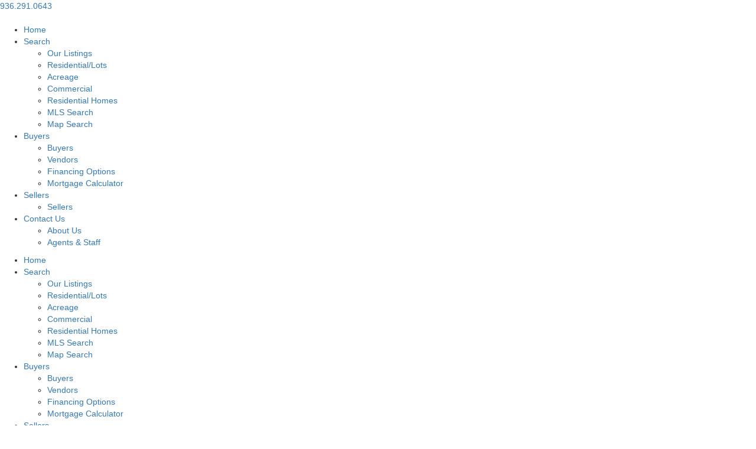

--- FILE ---
content_type: text/html; charset=UTF-8
request_url: https://huntsvilleprime.com/financing-options/
body_size: 11951
content:
<!DOCTYPE html>
<html lang="en-US">
<head>
	<meta charset="UTF-8" />
	<meta id="viewport-tag" name="viewport" content="width=device-width, initial-scale=1"/>
	<meta name="google-site-verification" content="dZCR9CxKG0rKhATf-H4lX6vugj8nmx4GYbfZGqiUKPc" />
	<title>Financing Options - RE/MAX Prime Properties</title>
	<link rel="Shortcut Icon" href="https://huntsvilleprime.com/wp-content/themes/strong_pending.com/images/fav-icon.png" type="image/x-icon">
	<link rel="profile" href="http://gmpg.org/xfn/11" />
	<link rel="stylesheet" href="https://huntsvilleprime.com/wp-content/themes/strong_pending.com/style.css" type="text/css" media="screen" />
	<link rel="pingback" href="https://huntsvilleprime.com/xmlrpc.php" />
			<!--[if lt IE 9]>
	<script src="https://huntsvilleprime.com/wp-content/themes/strong_pending.com/js/html5.js" type="text/javascript"></script>
	<![endif]-->
	<meta name='robots' content='index, follow, max-image-preview:large, max-snippet:-1, max-video-preview:-1' />
	<style>img:is([sizes="auto" i], [sizes^="auto," i]) { contain-intrinsic-size: 3000px 1500px }</style>
	<meta name="msvalidate.01" content="62AC93E6169A6B636B975808066EA7E0" />
<meta name="google-site-verification" content="LhuOvDGsis7WQJOwtY4FkOErz2Bu0XnQh4dc84p9f4s" />
<!-- Speed of this site is optimised by WP Performance Score Booster plugin v1.9.2.2 - https://dipakgajjar.com/wp-performance-score-booster/ -->

	<!-- This site is optimized with the Yoast SEO plugin v24.5 - https://yoast.com/wordpress/plugins/seo/ -->
	<meta name="description" content="Huntsville Real Estate, Grand Ranch Homes, Elkins Lake Investment Property, Jon Strong" />
	<link rel="canonical" href="https://huntsvilleprime.com/financing-options/" />
	<meta property="og:locale" content="en_US" />
	<meta property="og:type" content="article" />
	<meta property="og:title" content="Financing Options - RE/MAX Prime Properties" />
	<meta property="og:description" content="Huntsville Real Estate, Grand Ranch Homes, Elkins Lake Investment Property, Jon Strong" />
	<meta property="og:url" content="https://huntsvilleprime.com/financing-options/" />
	<meta property="og:site_name" content="Huntsville Prime" />
	<meta property="article:modified_time" content="2016-11-07T01:09:53+00:00" />
	<meta name="twitter:card" content="summary_large_image" />
	<meta name="twitter:label1" content="Est. reading time" />
	<meta name="twitter:data1" content="1 minute" />
	<script type="application/ld+json" class="yoast-schema-graph">{"@context":"https://schema.org","@graph":[{"@type":"WebPage","@id":"https://huntsvilleprime.com/financing-options/","url":"https://huntsvilleprime.com/financing-options/","name":"Financing Options - RE/MAX Prime Properties","isPartOf":{"@id":"https://huntsvilleprime.com/#website"},"datePublished":"2016-05-10T21:36:48+00:00","dateModified":"2016-11-07T01:09:53+00:00","description":"Huntsville Real Estate, Grand Ranch Homes, Elkins Lake Investment Property, Jon Strong","breadcrumb":{"@id":"https://huntsvilleprime.com/financing-options/#breadcrumb"},"inLanguage":"en-US","potentialAction":[{"@type":"ReadAction","target":["https://huntsvilleprime.com/financing-options/"]}]},{"@type":"BreadcrumbList","@id":"https://huntsvilleprime.com/financing-options/#breadcrumb","itemListElement":[{"@type":"ListItem","position":1,"name":"Home","item":"https://huntsvilleprime.com/"},{"@type":"ListItem","position":2,"name":"Financing Options"}]},{"@type":"WebSite","@id":"https://huntsvilleprime.com/#website","url":"https://huntsvilleprime.com/","name":"Huntsville Prime","description":"","potentialAction":[{"@type":"SearchAction","target":{"@type":"EntryPoint","urlTemplate":"https://huntsvilleprime.com/?s={search_term_string}"},"query-input":{"@type":"PropertyValueSpecification","valueRequired":true,"valueName":"search_term_string"}}],"inLanguage":"en-US"}]}</script>
	<!-- / Yoast SEO plugin. -->


<link rel='dns-prefetch' href='//www.idxhome.com' />
<link rel='dns-prefetch' href='//huntsvilleprime.com' />
<link rel='dns-prefetch' href='//cdn.vs12.com' />
<link rel='dns-prefetch' href='//www.googletagmanager.com' />
<link rel='dns-prefetch' href='//cdn.thedesignpeople.net' />
<link rel='dns-prefetch' href='//fonts.googleapis.com' />
<style>.ai-contact-wrap input.wpcf7-submit,
			    .ai-default-cf7wrap input.wpcf7-submit,
			    .error-forms input.wpcf7-submit {
			      background: #444444 !important;
			      color: #ffffff !important;
			    }
			    
			    .ai-contact-wrap input.wpcf7-submit:hover,
			    .ai-default-cf7wrap input.wpcf7-submit:hover,
			    .error-forms input.wpcf7-submit:hover {
			      background: #444444 !important;
			      color: #ffffff !important;
			    }
					.ai-default-cf7wrap input[type="text"]:focus, 
					.ai-default-cf7wrap input[type="tel"]:focus, 
					.ai-default-cf7wrap input[type="email"]:focus,
					.ai-default-cf7wrap select:focus,
					.ai-default-cf7wrap textarea:focus,
					.error-page-content-wrapper .error-forms input[type=text]:focus, 
					.error-page-content-wrapper .error-forms input[type=email]:focus, 
					.error-page-content-wrapper .error-forms input[type=phone]:focus,
					.error-page-content-wrapper .error-forms textarea:focus{
						border-color: #66afe9;
						outline: 0;
						-webkit-box-shadow: inset 0 1px 1px #66afe9, 0 0 8px #66afe9;
						box-shadow: inset 0 0 1px #66afe9, 0 0 8px #66afe9;
					}</style><link rel='stylesheet' id='ihf-bundle-css-css' href='https://www.idxhome.com/service/resources/dist/wordpress/bundle.css?1768991944992' type='text/css' media='' />
<link rel='stylesheet' id='wp-block-library-css' href='https://huntsvilleprime.com/wp-includes/css/dist/block-library/style.min.css' type='text/css' media='all' />
<style id='classic-theme-styles-inline-css' type='text/css'>
/*! This file is auto-generated */
.wp-block-button__link{color:#fff;background-color:#32373c;border-radius:9999px;box-shadow:none;text-decoration:none;padding:calc(.667em + 2px) calc(1.333em + 2px);font-size:1.125em}.wp-block-file__button{background:#32373c;color:#fff;text-decoration:none}
</style>
<style id='global-styles-inline-css' type='text/css'>
:root{--wp--preset--aspect-ratio--square: 1;--wp--preset--aspect-ratio--4-3: 4/3;--wp--preset--aspect-ratio--3-4: 3/4;--wp--preset--aspect-ratio--3-2: 3/2;--wp--preset--aspect-ratio--2-3: 2/3;--wp--preset--aspect-ratio--16-9: 16/9;--wp--preset--aspect-ratio--9-16: 9/16;--wp--preset--color--black: #000000;--wp--preset--color--cyan-bluish-gray: #abb8c3;--wp--preset--color--white: #ffffff;--wp--preset--color--pale-pink: #f78da7;--wp--preset--color--vivid-red: #cf2e2e;--wp--preset--color--luminous-vivid-orange: #ff6900;--wp--preset--color--luminous-vivid-amber: #fcb900;--wp--preset--color--light-green-cyan: #7bdcb5;--wp--preset--color--vivid-green-cyan: #00d084;--wp--preset--color--pale-cyan-blue: #8ed1fc;--wp--preset--color--vivid-cyan-blue: #0693e3;--wp--preset--color--vivid-purple: #9b51e0;--wp--preset--gradient--vivid-cyan-blue-to-vivid-purple: linear-gradient(135deg,rgba(6,147,227,1) 0%,rgb(155,81,224) 100%);--wp--preset--gradient--light-green-cyan-to-vivid-green-cyan: linear-gradient(135deg,rgb(122,220,180) 0%,rgb(0,208,130) 100%);--wp--preset--gradient--luminous-vivid-amber-to-luminous-vivid-orange: linear-gradient(135deg,rgba(252,185,0,1) 0%,rgba(255,105,0,1) 100%);--wp--preset--gradient--luminous-vivid-orange-to-vivid-red: linear-gradient(135deg,rgba(255,105,0,1) 0%,rgb(207,46,46) 100%);--wp--preset--gradient--very-light-gray-to-cyan-bluish-gray: linear-gradient(135deg,rgb(238,238,238) 0%,rgb(169,184,195) 100%);--wp--preset--gradient--cool-to-warm-spectrum: linear-gradient(135deg,rgb(74,234,220) 0%,rgb(151,120,209) 20%,rgb(207,42,186) 40%,rgb(238,44,130) 60%,rgb(251,105,98) 80%,rgb(254,248,76) 100%);--wp--preset--gradient--blush-light-purple: linear-gradient(135deg,rgb(255,206,236) 0%,rgb(152,150,240) 100%);--wp--preset--gradient--blush-bordeaux: linear-gradient(135deg,rgb(254,205,165) 0%,rgb(254,45,45) 50%,rgb(107,0,62) 100%);--wp--preset--gradient--luminous-dusk: linear-gradient(135deg,rgb(255,203,112) 0%,rgb(199,81,192) 50%,rgb(65,88,208) 100%);--wp--preset--gradient--pale-ocean: linear-gradient(135deg,rgb(255,245,203) 0%,rgb(182,227,212) 50%,rgb(51,167,181) 100%);--wp--preset--gradient--electric-grass: linear-gradient(135deg,rgb(202,248,128) 0%,rgb(113,206,126) 100%);--wp--preset--gradient--midnight: linear-gradient(135deg,rgb(2,3,129) 0%,rgb(40,116,252) 100%);--wp--preset--font-size--small: 13px;--wp--preset--font-size--medium: 20px;--wp--preset--font-size--large: 36px;--wp--preset--font-size--x-large: 42px;--wp--preset--spacing--20: 0.44rem;--wp--preset--spacing--30: 0.67rem;--wp--preset--spacing--40: 1rem;--wp--preset--spacing--50: 1.5rem;--wp--preset--spacing--60: 2.25rem;--wp--preset--spacing--70: 3.38rem;--wp--preset--spacing--80: 5.06rem;--wp--preset--shadow--natural: 6px 6px 9px rgba(0, 0, 0, 0.2);--wp--preset--shadow--deep: 12px 12px 50px rgba(0, 0, 0, 0.4);--wp--preset--shadow--sharp: 6px 6px 0px rgba(0, 0, 0, 0.2);--wp--preset--shadow--outlined: 6px 6px 0px -3px rgba(255, 255, 255, 1), 6px 6px rgba(0, 0, 0, 1);--wp--preset--shadow--crisp: 6px 6px 0px rgba(0, 0, 0, 1);}:where(.is-layout-flex){gap: 0.5em;}:where(.is-layout-grid){gap: 0.5em;}body .is-layout-flex{display: flex;}.is-layout-flex{flex-wrap: wrap;align-items: center;}.is-layout-flex > :is(*, div){margin: 0;}body .is-layout-grid{display: grid;}.is-layout-grid > :is(*, div){margin: 0;}:where(.wp-block-columns.is-layout-flex){gap: 2em;}:where(.wp-block-columns.is-layout-grid){gap: 2em;}:where(.wp-block-post-template.is-layout-flex){gap: 1.25em;}:where(.wp-block-post-template.is-layout-grid){gap: 1.25em;}.has-black-color{color: var(--wp--preset--color--black) !important;}.has-cyan-bluish-gray-color{color: var(--wp--preset--color--cyan-bluish-gray) !important;}.has-white-color{color: var(--wp--preset--color--white) !important;}.has-pale-pink-color{color: var(--wp--preset--color--pale-pink) !important;}.has-vivid-red-color{color: var(--wp--preset--color--vivid-red) !important;}.has-luminous-vivid-orange-color{color: var(--wp--preset--color--luminous-vivid-orange) !important;}.has-luminous-vivid-amber-color{color: var(--wp--preset--color--luminous-vivid-amber) !important;}.has-light-green-cyan-color{color: var(--wp--preset--color--light-green-cyan) !important;}.has-vivid-green-cyan-color{color: var(--wp--preset--color--vivid-green-cyan) !important;}.has-pale-cyan-blue-color{color: var(--wp--preset--color--pale-cyan-blue) !important;}.has-vivid-cyan-blue-color{color: var(--wp--preset--color--vivid-cyan-blue) !important;}.has-vivid-purple-color{color: var(--wp--preset--color--vivid-purple) !important;}.has-black-background-color{background-color: var(--wp--preset--color--black) !important;}.has-cyan-bluish-gray-background-color{background-color: var(--wp--preset--color--cyan-bluish-gray) !important;}.has-white-background-color{background-color: var(--wp--preset--color--white) !important;}.has-pale-pink-background-color{background-color: var(--wp--preset--color--pale-pink) !important;}.has-vivid-red-background-color{background-color: var(--wp--preset--color--vivid-red) !important;}.has-luminous-vivid-orange-background-color{background-color: var(--wp--preset--color--luminous-vivid-orange) !important;}.has-luminous-vivid-amber-background-color{background-color: var(--wp--preset--color--luminous-vivid-amber) !important;}.has-light-green-cyan-background-color{background-color: var(--wp--preset--color--light-green-cyan) !important;}.has-vivid-green-cyan-background-color{background-color: var(--wp--preset--color--vivid-green-cyan) !important;}.has-pale-cyan-blue-background-color{background-color: var(--wp--preset--color--pale-cyan-blue) !important;}.has-vivid-cyan-blue-background-color{background-color: var(--wp--preset--color--vivid-cyan-blue) !important;}.has-vivid-purple-background-color{background-color: var(--wp--preset--color--vivid-purple) !important;}.has-black-border-color{border-color: var(--wp--preset--color--black) !important;}.has-cyan-bluish-gray-border-color{border-color: var(--wp--preset--color--cyan-bluish-gray) !important;}.has-white-border-color{border-color: var(--wp--preset--color--white) !important;}.has-pale-pink-border-color{border-color: var(--wp--preset--color--pale-pink) !important;}.has-vivid-red-border-color{border-color: var(--wp--preset--color--vivid-red) !important;}.has-luminous-vivid-orange-border-color{border-color: var(--wp--preset--color--luminous-vivid-orange) !important;}.has-luminous-vivid-amber-border-color{border-color: var(--wp--preset--color--luminous-vivid-amber) !important;}.has-light-green-cyan-border-color{border-color: var(--wp--preset--color--light-green-cyan) !important;}.has-vivid-green-cyan-border-color{border-color: var(--wp--preset--color--vivid-green-cyan) !important;}.has-pale-cyan-blue-border-color{border-color: var(--wp--preset--color--pale-cyan-blue) !important;}.has-vivid-cyan-blue-border-color{border-color: var(--wp--preset--color--vivid-cyan-blue) !important;}.has-vivid-purple-border-color{border-color: var(--wp--preset--color--vivid-purple) !important;}.has-vivid-cyan-blue-to-vivid-purple-gradient-background{background: var(--wp--preset--gradient--vivid-cyan-blue-to-vivid-purple) !important;}.has-light-green-cyan-to-vivid-green-cyan-gradient-background{background: var(--wp--preset--gradient--light-green-cyan-to-vivid-green-cyan) !important;}.has-luminous-vivid-amber-to-luminous-vivid-orange-gradient-background{background: var(--wp--preset--gradient--luminous-vivid-amber-to-luminous-vivid-orange) !important;}.has-luminous-vivid-orange-to-vivid-red-gradient-background{background: var(--wp--preset--gradient--luminous-vivid-orange-to-vivid-red) !important;}.has-very-light-gray-to-cyan-bluish-gray-gradient-background{background: var(--wp--preset--gradient--very-light-gray-to-cyan-bluish-gray) !important;}.has-cool-to-warm-spectrum-gradient-background{background: var(--wp--preset--gradient--cool-to-warm-spectrum) !important;}.has-blush-light-purple-gradient-background{background: var(--wp--preset--gradient--blush-light-purple) !important;}.has-blush-bordeaux-gradient-background{background: var(--wp--preset--gradient--blush-bordeaux) !important;}.has-luminous-dusk-gradient-background{background: var(--wp--preset--gradient--luminous-dusk) !important;}.has-pale-ocean-gradient-background{background: var(--wp--preset--gradient--pale-ocean) !important;}.has-electric-grass-gradient-background{background: var(--wp--preset--gradient--electric-grass) !important;}.has-midnight-gradient-background{background: var(--wp--preset--gradient--midnight) !important;}.has-small-font-size{font-size: var(--wp--preset--font-size--small) !important;}.has-medium-font-size{font-size: var(--wp--preset--font-size--medium) !important;}.has-large-font-size{font-size: var(--wp--preset--font-size--large) !important;}.has-x-large-font-size{font-size: var(--wp--preset--font-size--x-large) !important;}
:where(.wp-block-post-template.is-layout-flex){gap: 1.25em;}:where(.wp-block-post-template.is-layout-grid){gap: 1.25em;}
:where(.wp-block-columns.is-layout-flex){gap: 2em;}:where(.wp-block-columns.is-layout-grid){gap: 2em;}
:root :where(.wp-block-pullquote){font-size: 1.5em;line-height: 1.6;}
</style>
<link rel='stylesheet' id='agentimage-font-css' href='http://cdn.thedesignpeople.net/agentimage-font/fonts/agentimage.font.icons.css' type='text/css' media='all' />
<link rel='stylesheet' id='aios-agents-module-style-css' href='https://huntsvilleprime.com/wp-content/plugins/aios-agents-module-tdp/includes/view/css/agent-style.css' type='text/css' media='all' />
<link rel='stylesheet' id='ftb-style-css-css' href='https://huntsvilleprime.com/wp-content/plugins/aios-find-the-best/css/ftb-style.css' type='text/css' media='all' />
<link rel='stylesheet' id='aios-starter-theme-bootstrap-css' href='https://cdn.vs12.com/bootstrap/bootstrap.min.css' type='text/css' media='all' />
<link rel='stylesheet' id='aios-starter-theme-popup-style-css' href='https://cdn.vs12.com/libraries/css/aios-popup.min.css' type='text/css' media='all' />
<link rel='stylesheet' id='aios-initial-setup-frontend-style-css' href='https://cdn.vs12.com/libraries/css/frontend.min.css' type='text/css' media='all' />
<link rel='stylesheet' id='aios-initial-setup-ihf-location-field-bleeding-css' href='https://huntsvilleprime.com/wp-content/plugins/aios-initial-setup/app/modules/ihf-fix-location-field-bleeding/css/aios-initial-setup-ihf-fix-location-field-bleeding.css' type='text/css' media='all' />
<link rel='stylesheet' id='roadmaps_style_old-css' href='https://huntsvilleprime.com/wp-content/plugins/aios-roadmaps/resources/css/frontend.min.css' type='text/css' media='all' />
<link rel='stylesheet' id='contact-form-7-css' href='https://huntsvilleprime.com/wp-content/plugins/contact-form-7/includes/css/styles.css' type='text/css' media='all' />
<link rel='stylesheet' id='aios_mobile_pack_style_default-css' href='https://huntsvilleprime.com/wp-content/plugins/aios-mobile-pack/themes/default/style.css' type='text/css' media='all' />
<link rel='stylesheet' id='aios_mobile_pack_style_strong_pending.com-css' href='https://huntsvilleprime.com/wp-content/themes/strong_pending.com/aios-mobile-pack/strong_pending.com/style.css' type='text/css' media='all' />
<link crossorigin="anonymous" rel='stylesheet' id='oxygen-css' href='http://fonts.googleapis.com/css?family=Oxygen:400,300,700' type='text/css' media='all' />
<link rel='stylesheet' id='slick-style-css' href='https://huntsvilleprime.com/wp-content/themes/strong_pending.com/js/slick.css' type='text/css' media='all' />
<link rel='stylesheet' id='selectcss-css' href='https://huntsvilleprime.com/wp-content/themes/strong_pending.com/css/custom-select.css' type='text/css' media='all' />
<link crossorigin="anonymous" rel='stylesheet' id='Quattrocento-css' href='http://fonts.googleapis.com/css?family=Quattrocento%3A400%2C700' type='text/css' media='all' />
<link crossorigin="anonymous" rel='stylesheet' id='Brawler-css' href='http://fonts.googleapis.com/css?family=Brawler' type='text/css' media='all' />
<link crossorigin="anonymous" rel='stylesheet' id='Roboto-css' href='http://fonts.googleapis.com/css?family=Roboto%3A400%2C500%2C700%2C300%2C900' type='text/css' media='all' />
<link crossorigin="anonymous" rel='stylesheet' id='Arimo-css' href='https://fonts.googleapis.com/css?family=Arimo%3A400%2C400italic%2C700%2C700italic' type='text/css' media='all' />
<link rel='stylesheet' id='lidd_mc-css' href='https://huntsvilleprime.com/wp-content/plugins/responsive-mortgage-calculator/css/style.css' type='text/css' media='screen' />
<link rel='stylesheet' id='custom-mobilenav-css' href='https://huntsvilleprime.com/wp-content/themes/agentpro/css/custom/custom-mobile-nav.css' type='text/css' media='all' />
<link rel='stylesheet' id='aios-mobile-pack-fp-css-css' href='https://huntsvilleprime.com/wp-content/plugins/aios-mobile-pack/widgets/aios-mobile-pack-featured-properties-placeholder/css/style.css' type='text/css' media='all' />
<link rel='stylesheet' id='qs-jquery-ui-css-css' href='https://huntsvilleprime.com/wp-content/plugins/aios-mobile-pack/widgets/aios-mobile-pack-quick-search-placeholder/css/jquery-ui.css' type='text/css' media='all' />
<link rel='stylesheet' id='aios-mobile-pack-qs-css-css' href='https://huntsvilleprime.com/wp-content/plugins/aios-mobile-pack/widgets/aios-mobile-pack-quick-search-placeholder/css/aios-mobile-pack-qs.css' type='text/css' media='all' />
<link rel='stylesheet' id='cyclone-template-style-dark-0-css' href='https://huntsvilleprime.com/wp-content/plugins/cyclone-slider-2/templates/dark/style.css' type='text/css' media='all' />
<link rel='stylesheet' id='cyclone-template-style-default-0-css' href='https://huntsvilleprime.com/wp-content/plugins/cyclone-slider-2/templates/default/style.css' type='text/css' media='all' />
<link rel='stylesheet' id='cyclone-template-style-standard-0-css' href='https://huntsvilleprime.com/wp-content/plugins/cyclone-slider-2/templates/standard/style.css' type='text/css' media='all' />
<link rel='stylesheet' id='cyclone-template-style-thumbnails-0-css' href='https://huntsvilleprime.com/wp-content/plugins/cyclone-slider-2/templates/thumbnails/style.css' type='text/css' media='all' />
<link crossorigin="anonymous" rel='stylesheet' id='aios-mobile-header-lato-css' href='https://fonts.googleapis.com/css?family=Lato%3A400%2C700' type='text/css' media='all' />
<link rel='stylesheet' id='aios-mobile-header-main-css' href='https://huntsvilleprime.com/wp-content/plugins/aios-all-widgets/modules/aios-mobile-header/views/lib/css/style.css' type='text/css' media='all' />
<link rel='stylesheet' id='aios-mobile-header-main-print-css' href='https://huntsvilleprime.com/wp-content/plugins/aios-all-widgets/modules/aios-mobile-header/views/lib/css/style-print.css' type='text/css' media='print' />
<link rel='stylesheet' id='aios-mobile-header-theme-header1a-css' href='https://huntsvilleprime.com/wp-content/plugins/aios-all-widgets/modules/aios-mobile-header/views/frontend/header1a/css/style.css' type='text/css' media='all' />
<script type="text/javascript" src="https://huntsvilleprime.com/wp-includes/js/jquery/jquery.min.js" id="jquery-core-js"></script>
<script type="text/javascript" src="https://huntsvilleprime.com/wp-includes/js/jquery/jquery-migrate.min.js" id="jquery-migrate-js"></script>
<script type="text/javascript" src="https://www.idxhome.com/service/resources/dist/wordpress/bundle.js?1768991944992" id="ihf-bundle-js-js"></script>
<script type="text/javascript" src="https://huntsvilleprime.com/wp-content/plugins/aios-find-the-best/js/jquery-ui.js" id="ftb-jquery-ui-js-js"></script>
<script type="text/javascript" src="https://huntsvilleprime.com/wp-content/plugins/aios-find-the-best/js/ftb-scripts.js" id="ftb-script-js-js"></script>
<script type="text/javascript" src="https://cdn.vs12.com/libraries/js/bowser-scripts.js" id="aios-starter-theme-bowser-js"></script>
<script type="text/javascript" src="https://cdn.vs12.com/libraries/js/browser-selector.min.js" id="aios-starter-theme-crossbrowserselector-js"></script>
<script type="text/javascript" src="https://cdn.vs12.com/libraries/js/placeholders.min.js" id="aios-starter-theme-placeholder-js"></script>
<script type="text/javascript" async src="https://cdn.vs12.com/libraries/js/lazysizes.min.js" id="aios-lazysizes-js"></script>
<script type="text/javascript" src="https://cdn.vs12.com/bootstrap/bootstrap.min.js" id="aios-starter-theme-bootstrap-js-js"></script>
<script type="text/javascript" src="https://cdn.vs12.com/libraries/js/jquery.nav-tab-double-tap.min.js" id="aios-nav-double-tap-js"></script>
<script type="text/javascript" src="https://cdn.vs12.com/libraries/js/3.6.0/aios-popup.min.js" id="aios-starter-theme-popup-js"></script>
<script type="text/javascript" src="https://cdn.vs12.com/libraries/js/aios-default-libraries.min.js" id="aios-default-functions-js"></script>
<script type="text/javascript" src="https://cdn.vs12.com/libraries/js/aios-initial-setup-frontend.min.js" id="aios-initial-setup-frontend-scripts-js"></script>
<script type="text/javascript" src="https://huntsvilleprime.com/wp-content/plugins/aios-initial-setup/app/modules/contact-form-7-fix-date-field/js/contact-form7-normalize-date-field.js" id="aios-initial-setup-cf7-fix-date-field-js"></script>
<script type="text/javascript" src="https://huntsvilleprime.com/wp-content/plugins/aios-initial-setup/app/modules/contact-form-7-floating-tooltip-fix/js/contact-form7-floating-tooltip-fix.js" id="aios-initial-setup-cf7-floating-tooltip-fix-js"></script>
<script type="text/javascript" src="https://www.googletagmanager.com/gtag/js?id=UA-86926145-5" id="wk-analytics-script-js"></script>
<script type="text/javascript" id="wk-analytics-script-js-after">
/* <![CDATA[ */
function shouldTrack(){
var trackLoggedIn = false;
var loggedIn = false;
if(!loggedIn){
return true;
} else if( trackLoggedIn ) {
return true;
}
return false;
}
function hasWKGoogleAnalyticsCookie() {
return (new RegExp('wp_wk_ga_untrack_' + document.location.hostname)).test(document.cookie);
}
if (!hasWKGoogleAnalyticsCookie() && shouldTrack()) {
//Google Analytics
window.dataLayer = window.dataLayer || [];
function gtag(){dataLayer.push(arguments);}
gtag('js', new Date());
gtag('config', 'UA-86926145-5');
}
/* ]]> */
</script>
<script type="text/javascript" src="https://huntsvilleprime.com/wp-content/plugins/aios-mobile-pack/assets/js/jquery.cycle2.swipe.min.js" id="aios_mobile_pack_cycle-swipe-js"></script>
<script type="text/javascript" src="https://huntsvilleprime.com/wp-content/plugins/aios-mobile-pack/assets/js/aios-mobile-pack-cycle.js" id="aios_mobile_pack_cycle-js"></script>
<script type="text/javascript" src="https://huntsvilleprime.com/wp-content/plugins/aios-mobile-pack/widgets/aios-mobile-pack-header/views/js/aios-mobile-pack-header-navigation.js" id="aios_mobile_pack_header_widget_navigation-js"></script>
<script type="text/javascript" src="https://huntsvilleprime.com/wp-content/plugins/aios-mobile-pack/widgets/aios-mobile-pack-header/views/js/aios-mobile-pack-header.js" id="aios_mobile_pack_fixed_header-js"></script>
<script type="text/javascript" src="https://huntsvilleprime.com/wp-content/plugins/aios-mobile-pack/widgets/aios-mobile-pack-social-media/js/aios-mobile-pack-social.js" id="aios_mobile_pack_social_media_slick-js"></script>
<script type="text/javascript" src="https://huntsvilleprime.com/wp-content/themes/strong_pending.com/js/slick.min.js" id="slick-script-js"></script>
<script type="text/javascript" src="https://huntsvilleprime.com/wp-content/themes/strong_pending.com/js/jquery.custom-select.min.js" id="custom-select-js"></script>
<script type="text/javascript" src="https://huntsvilleprime.com/wp-content/themes/strong_pending.com/js/apscript1.js" id="apscript-js"></script>
<script type="text/javascript" src="https://huntsvilleprime.com/wp-content/themes/strong_pending.com/js/scripts.js" id="aios-starter-theme-child-script-js"></script>
<script type="text/javascript" src="https://huntsvilleprime.com/wp-content/themes/strong_pending.com/js/jquery.center-menu.js" id="aios-center-menu-js"></script>
<script type="text/javascript" src="http://cdn.thedesignpeople.net/agentimage-libraries/jquery.nav-tab-double-tap.js" id="jquery-nav-tab-double-tap-js"></script>
<script type="text/javascript" src="https://huntsvilleprime.com/wp-content/themes/agentpro/js/custom/custom-mobile-nav.js" id="custom-mobilenav-js"></script>
<script type="text/javascript" src="https://huntsvilleprime.com/wp-content/themes/agentpro/js/vendor/css_browser_selector.js" id="crossbrowserselector-js"></script>
<script type="text/javascript" src="https://huntsvilleprime.com/wp-content/plugins/aios-mobile-pack/widgets/aios-mobile-pack-quick-search-placeholder/js/aios-mobile-pack-qs-validator.js" id="aios-mobile-pack-qs-validator-js"></script>
<script type="application/ld+json">{
    "@context": "https:\/\/schema.org",
    "@graph": [
        [
            [
                {
                    "@type": "SiteNavigationElement",
                    "name": "Home",
                    "url": "https:\/\/huntsvilleprime.com"
                },
                {
                    "@type": "SiteNavigationElement",
                    "name": "Search",
                    "url": "#"
                },
                {
                    "@type": "SiteNavigationElement",
                    "name": "Our Listings",
                    "url": "https:\/\/huntsvilleprime.com\/featured-properties\/"
                },
                {
                    "@type": "SiteNavigationElement",
                    "name": "Residential\/Lots",
                    "url": "https:\/\/huntsvilleprime.com\/lots\/"
                },
                {
                    "@type": "SiteNavigationElement",
                    "name": "Acreage",
                    "url": "https:\/\/huntsvilleprime.com\/country-homesacreage\/"
                },
                {
                    "@type": "SiteNavigationElement",
                    "name": "Commercial",
                    "url": "https:\/\/huntsvilleprime.com\/supplemental-listing\/"
                },
                {
                    "@type": "SiteNavigationElement",
                    "name": "Residential Homes",
                    "url": "https:\/\/huntsvilleprime.com\/residential-homes\/"
                },
                {
                    "@type": "SiteNavigationElement",
                    "name": "MLS Search",
                    "url": "https:\/\/huntsvilleprime.com\/advance-search\/"
                },
                {
                    "@type": "SiteNavigationElement",
                    "name": "Map Search",
                    "url": "https:\/\/huntsvilleprime.com\/homes-for-sale-map-search\/"
                },
                {
                    "@type": "SiteNavigationElement",
                    "name": "Buyers",
                    "url": "#"
                },
                {
                    "@type": "SiteNavigationElement",
                    "name": "Buyers",
                    "url": "https:\/\/huntsvilleprime.com\/deciding-to-buy\/"
                },
                {
                    "@type": "SiteNavigationElement",
                    "name": "Vendors",
                    "url": "https:\/\/huntsvilleprime.com\/vendors\/"
                },
                {
                    "@type": "SiteNavigationElement",
                    "name": "Financing Options",
                    "url": "https:\/\/huntsvilleprime.com\/financing-options\/"
                },
                {
                    "@type": "SiteNavigationElement",
                    "name": "Mortgage Calculator",
                    "url": "https:\/\/huntsvilleprime.com\/mortgage-calculator\/"
                },
                {
                    "@type": "SiteNavigationElement",
                    "name": "Sellers",
                    "url": "#"
                },
                {
                    "@type": "SiteNavigationElement",
                    "name": "Sellers",
                    "url": "https:\/\/huntsvilleprime.com\/decide-to-sell\/prepare-to-sell\/"
                },
                {
                    "@type": "SiteNavigationElement",
                    "name": "Contact Us",
                    "url": "https:\/\/huntsvilleprime.com\/contact-us\/"
                },
                {
                    "@type": "SiteNavigationElement",
                    "name": "About Us",
                    "url": "https:\/\/huntsvilleprime.com\/about-us\/"
                },
                {
                    "@type": "SiteNavigationElement",
                    "name": "Agents &#038; Staff",
                    "url": "https:\/\/huntsvilleprime.com\/agents-staff\/"
                }
            ]
        ]
    ]
}</script>
<style type="text/css">
/** Remove black line on safari */
.ui-datepicker.ui-widget-content{
    background-image: none !important;
}

/** Remove extra space below detail pages */
body > img[src*='//idsync.rlcdn.com'], 
body > img[src*='//di.rlcdn.com'], 
body > iframe:not(#honely-future-value-plugin-wrapper) {
    display: none;
}

/** Fixes for http://prntscr.com/jclmxj */
button[data-target="#ihf-advanced-search-regions"] {
    white-space: normal !important;
}

/** Fix sort menu overlapping with mobile header (https://prnt.sc/g0ow8u) */
.ip-container #main-wrapper {
    position:relative;
    z-index:1;
}
</style>
<style type="text/css">

</style><!-- There is no amphtml version available for this URL. -->
<!-- Global site tag (gtag.js) - Google Analytics -->
  <script async src="https://www.googletagmanager.com/gtag/js?id=G-H0DD1YY23M"></script>
  <script>
    window.dataLayer = window.dataLayer || [];
    function gtag(){dataLayer.push(arguments);}
    gtag('js', new Date());
  
    gtag('config', 'G-H0DD1YY23M');
  </script>	
</head>
<body class="page-template-default page page-id-18 page-parent ip-container post-page-financing-options">
	
<div class="aios-mobile-pack-wrapper">
	<div class="aios-mobile-pack-fixed-header">
		<div class="aios-mobile-pack-header-buttons">
			<div id="aios-mobile-header-wrapper-6971a1170eaaa" class="aios-mobile-header-3 aios-mobile-header-wrapper aios-mobile-header-wrapper-breakpoint-977">

	<div class="amh-fixed-header-nav amh-area-wrap">
		<div class="amh-header-buttons amh-1a amh-clearfix">

			<div class="amh-navigation-trigger"><div class="ai-font-menu"></div></div>
			<div class="amh-center">
                					<a href="tel:+1.936.291.0643" class="amh-phone"><div class="amh-phone-text">936.291.0643</div></a>
							</div>

			<div class="amh-header-right-btn">
															<a class="asis-mailto-obfuscated-email-hidden asis-mailto-obfuscated-email " aria-label="huntsvilleprime(at)gmail(dotted)com" data-value="huntsvilleprime(at)gmail(dotted)com">
						<span class="amh-email"><span class="ai-font-envelope-f"><span class="amh-email-text-hide">huntsvilleprime(at)gmail(dotted)com</span></span></span>
						</a>												</div>


		</div><!-- end of buttons -->

		<div class="amh-navigation amh-nav-1">
			<div class="menu-main-nav-container"><ul id="amh-menu6971a1170eaaa" class="amh-menu"><li class="menu-item menu-item-type-custom menu-item-object-custom menu-item-home"><a href="https://huntsvilleprime.com">Home</a></li>
<li class="menu-item menu-item-type-custom menu-item-object-custom menu-item-has-children"><a href="#">Search</a>
<ul class="sub-menu">
	<li class="menu-item menu-item-type-post_type menu-item-object-page"><a href="https://huntsvilleprime.com/featured-properties/">Our Listings</a></li>
	<li class="menu-item menu-item-type-post_type menu-item-object-page"><a href="https://huntsvilleprime.com/lots/">Residential/Lots</a></li>
	<li class="menu-item menu-item-type-post_type menu-item-object-page"><a href="https://huntsvilleprime.com/country-homesacreage/">Acreage</a></li>
	<li class="menu-item menu-item-type-custom menu-item-object-custom"><a href="https://huntsvilleprime.com/supplemental-listing/">Commercial</a></li>
	<li class="menu-item menu-item-type-post_type menu-item-object-page"><a href="https://huntsvilleprime.com/residential-homes/">Residential Homes</a></li>
	<li class="menu-item menu-item-type-post_type menu-item-object-page"><a href="https://huntsvilleprime.com/advance-search/">MLS Search</a></li>
	<li class="menu-item menu-item-type-custom menu-item-object-custom"><a href="https://huntsvilleprime.com/homes-for-sale-map-search/">Map Search</a></li>
</ul>
</li>
<li class="menu-item menu-item-type-custom menu-item-object-custom current-menu-ancestor current-menu-parent menu-item-has-children"><a href="#">Buyers</a>
<ul class="sub-menu">
	<li class="menu-item menu-item-type-post_type menu-item-object-page"><a href="https://huntsvilleprime.com/deciding-to-buy/">Buyers</a></li>
	<li class="menu-item menu-item-type-post_type menu-item-object-page"><a href="https://huntsvilleprime.com/vendors/">Vendors</a></li>
	<li class="menu-item menu-item-type-post_type menu-item-object-page current-menu-item page_item page-item-18 current_page_item"><a href="https://huntsvilleprime.com/financing-options/">Financing Options</a></li>
	<li class="menu-item menu-item-type-post_type menu-item-object-page"><a href="https://huntsvilleprime.com/mortgage-calculator/">Mortgage Calculator</a></li>
</ul>
</li>
<li class="menu-item menu-item-type-custom menu-item-object-custom menu-item-has-children"><a href="#">Sellers</a>
<ul class="sub-menu">
	<li class="menu-item menu-item-type-post_type menu-item-object-page"><a href="https://huntsvilleprime.com/decide-to-sell/prepare-to-sell/">Sellers</a></li>
</ul>
</li>
<li class="menu-item menu-item-type-post_type menu-item-object-page menu-item-has-children"><a href="https://huntsvilleprime.com/contact-us/">Contact Us</a>
<ul class="sub-menu">
	<li class="menu-item menu-item-type-post_type menu-item-object-page"><a href="https://huntsvilleprime.com/about-us/">About Us</a></li>
	<li class="menu-item menu-item-type-post_type menu-item-object-page"><a href="https://huntsvilleprime.com/agents-staff/">Agents &#038; Staff</a></li>
</ul>
</li>
</ul></div>		</div><!-- end of navigation -->

	</div><!-- end of fixed header and anv -->

	<!-- SCRIPTS -->

	<script>

		jQuery(document).ready( function() {

			var instanceId = 'aios-mobile-header-wrapper-6971a1170eaaa';
			var header = jQuery("#" + instanceId);
			var trigger = header.find(".amh-navigation-trigger");
			var nav = header.find(".amh-navigation");
			var position = 'bottom';

			nav.aiosMobileHeaderNavigation({
				trigger: trigger,
				attachment: header,
				position: position
			});

			header.find(".amh-fixed-header-nav").aiosMobileHeader();

		});

	</script>

	<!-- END SCRIPTS -->


</div><!-- end of ampl wrapper -->
		</div><!-- end header pack buttons -->
		<div id="aios-mobile-pack-navigation" class="aios-mobile-pack-navigation">
			<div class="menu-main-nav-container"><ul id="mobile-nav" class="sf-menu"><li id="menu-item-113" class="menu-item menu-item-type-custom menu-item-object-custom menu-item-home menu-item-113"><a href="https://huntsvilleprime.com"><span>Home</span></a></li>
<li id="menu-item-268" class="menu-item menu-item-type-custom menu-item-object-custom menu-item-has-children menu-item-268"><a href="#"><span>Search</span></a>
<ul class="sub-menu">
	<li id="menu-item-281" class="menu-item menu-item-type-post_type menu-item-object-page menu-item-281"><a href="https://huntsvilleprime.com/featured-properties/"><span>Our Listings</span></a></li>
	<li id="menu-item-292" class="menu-item menu-item-type-post_type menu-item-object-page menu-item-292"><a href="https://huntsvilleprime.com/lots/"><span>Residential/Lots</span></a></li>
	<li id="menu-item-293" class="menu-item menu-item-type-post_type menu-item-object-page menu-item-293"><a href="https://huntsvilleprime.com/country-homesacreage/"><span>Acreage</span></a></li>
	<li id="menu-item-350" class="menu-item menu-item-type-custom menu-item-object-custom menu-item-350"><a href="https://huntsvilleprime.com/supplemental-listing/"><span>Commercial</span></a></li>
	<li id="menu-item-295" class="menu-item menu-item-type-post_type menu-item-object-page menu-item-295"><a href="https://huntsvilleprime.com/residential-homes/"><span>Residential Homes</span></a></li>
	<li id="menu-item-122" class="menu-item menu-item-type-post_type menu-item-object-page menu-item-122"><a href="https://huntsvilleprime.com/advance-search/"><span>MLS Search</span></a></li>
	<li id="menu-item-370" class="menu-item menu-item-type-custom menu-item-object-custom menu-item-370"><a href="https://huntsvilleprime.com/homes-for-sale-map-search/"><span>Map Search</span></a></li>
</ul>
</li>
<li id="menu-item-185" class="menu-item menu-item-type-custom menu-item-object-custom current-menu-ancestor current-menu-parent menu-item-has-children menu-item-185"><a href="#"><span>Buyers</span></a>
<ul class="sub-menu">
	<li id="menu-item-199" class="menu-item menu-item-type-post_type menu-item-object-page menu-item-199"><a href="https://huntsvilleprime.com/deciding-to-buy/"><span>Buyers</span></a></li>
	<li id="menu-item-131" class="menu-item menu-item-type-post_type menu-item-object-page menu-item-131"><a href="https://huntsvilleprime.com/vendors/"><span>Vendors</span></a></li>
	<li id="menu-item-239" class="menu-item menu-item-type-post_type menu-item-object-page current-menu-item page_item page-item-18 current_page_item menu-item-239"><a href="https://huntsvilleprime.com/financing-options/" aria-current="page"><span>Financing Options</span></a></li>
	<li id="menu-item-190" class="menu-item menu-item-type-post_type menu-item-object-page menu-item-190"><a href="https://huntsvilleprime.com/mortgage-calculator/"><span>Mortgage Calculator</span></a></li>
</ul>
</li>
<li id="menu-item-371" class="menu-item menu-item-type-custom menu-item-object-custom menu-item-has-children menu-item-371"><a href="#"><span>Sellers</span></a>
<ul class="sub-menu">
	<li id="menu-item-198" class="menu-item menu-item-type-post_type menu-item-object-page menu-item-198"><a href="https://huntsvilleprime.com/decide-to-sell/prepare-to-sell/"><span>Sellers</span></a></li>
</ul>
</li>
<li id="menu-item-139" class="menu-item menu-item-type-post_type menu-item-object-page menu-item-has-children menu-item-139"><a href="https://huntsvilleprime.com/contact-us/"><span>Contact Us</span></a>
<ul class="sub-menu">
	<li id="menu-item-137" class="menu-item menu-item-type-post_type menu-item-object-page menu-item-137"><a href="https://huntsvilleprime.com/about-us/"><span>About Us</span></a></li>
	<li id="menu-item-138" class="menu-item menu-item-type-post_type menu-item-object-page menu-item-138"><a href="https://huntsvilleprime.com/agents-staff/"><span>Agents &#038; Staff</span></a></li>
</ul>
</li>
</ul></div>		</div><!-- end of mobile pack navigation -->
		
		<!-- SCRIPTS -->
	
		<script>
		
			jQuery(document).ready( function() {
				
				var nav = jQuery("#aios-mobile-pack-navigation");
				
				nav.aiosMobilePackHeaderNavigation({
					trigger: "#aios-mobile-pack-navigation-trigger",
					attachment: ".aios-mobile-pack-fixed-header"
				});
				
			});
			
		</script>
		
		<!-- END SCRIPTS -->
		
	</div><!-- end of mobile packed fixed header -->
</div><!-- end of aios wrapper -->	
<div id="main-wrapper">

<div class="header-bg">
	<div class="bg-left"></div>
	<div class="bg-right"></div>
		
	<header class="header-wrap bg-actual">
	
				<div class="textwidget"><div class="header-title" style="color:#002b5c">
			<a href="https://huntsvilleprime.com" class="site-name">
			<span >
			<img src="https://huntsvilleprime.com/wp-content/uploads/2016/07/remax-prime-properties-logo3.png" alt="RE/MAX Prime Properties" /></span>
			</a>
		</div>
	
		<div class="header-subtitle">
			<h2>Bringing You Quality Homes</h2>
		</div>
	 
		<div class="header-logo">
<!--	
			<a href="#" target="_blank">					
				<span>
					<img src="[stylesheet_directory]/images/remax-logo-new.png" alt="RE/MAX Prime Properties Logo">
				</span>
			</a>	
-->
			
		</div></div>
				
	</header>
</div>

<div class="nav-wrap">
	<div class="navigation">
		

		<div class="menu-main-nav-container"><ul id="nav" class="menu"><li class="menu-item menu-item-type-custom menu-item-object-custom menu-item-home menu-item-113"><a href="https://huntsvilleprime.com">Home</a></li>
<li class="menu-item menu-item-type-custom menu-item-object-custom menu-item-has-children menu-item-268"><a href="#">Search</a>
<ul class="sub-menu">
	<li class="menu-item menu-item-type-post_type menu-item-object-page menu-item-281"><a href="https://huntsvilleprime.com/featured-properties/">Our Listings</a></li>
	<li class="menu-item menu-item-type-post_type menu-item-object-page menu-item-292"><a href="https://huntsvilleprime.com/lots/">Residential/Lots</a></li>
	<li class="menu-item menu-item-type-post_type menu-item-object-page menu-item-293"><a href="https://huntsvilleprime.com/country-homesacreage/">Acreage</a></li>
	<li class="menu-item menu-item-type-custom menu-item-object-custom menu-item-350"><a href="https://huntsvilleprime.com/supplemental-listing/">Commercial</a></li>
	<li class="menu-item menu-item-type-post_type menu-item-object-page menu-item-295"><a href="https://huntsvilleprime.com/residential-homes/">Residential Homes</a></li>
	<li class="menu-item menu-item-type-post_type menu-item-object-page menu-item-122"><a href="https://huntsvilleprime.com/advance-search/">MLS Search</a></li>
	<li class="menu-item menu-item-type-custom menu-item-object-custom menu-item-370"><a href="https://huntsvilleprime.com/homes-for-sale-map-search/">Map Search</a></li>
</ul>
</li>
<li class="menu-item menu-item-type-custom menu-item-object-custom current-menu-ancestor current-menu-parent menu-item-has-children menu-item-185"><a href="#">Buyers</a>
<ul class="sub-menu">
	<li class="menu-item menu-item-type-post_type menu-item-object-page menu-item-199"><a href="https://huntsvilleprime.com/deciding-to-buy/">Buyers</a></li>
	<li class="menu-item menu-item-type-post_type menu-item-object-page menu-item-131"><a href="https://huntsvilleprime.com/vendors/">Vendors</a></li>
	<li class="menu-item menu-item-type-post_type menu-item-object-page current-menu-item page_item page-item-18 current_page_item menu-item-239"><a href="https://huntsvilleprime.com/financing-options/" aria-current="page">Financing Options</a></li>
	<li class="menu-item menu-item-type-post_type menu-item-object-page menu-item-190"><a href="https://huntsvilleprime.com/mortgage-calculator/">Mortgage Calculator</a></li>
</ul>
</li>
<li class="menu-item menu-item-type-custom menu-item-object-custom menu-item-has-children menu-item-371"><a href="#">Sellers</a>
<ul class="sub-menu">
	<li class="menu-item menu-item-type-post_type menu-item-object-page menu-item-198"><a href="https://huntsvilleprime.com/decide-to-sell/prepare-to-sell/">Sellers</a></li>
</ul>
</li>
<li class="menu-item menu-item-type-post_type menu-item-object-page menu-item-has-children menu-item-139"><a href="https://huntsvilleprime.com/contact-us/">Contact Us</a>
<ul class="sub-menu">
	<li class="menu-item menu-item-type-post_type menu-item-object-page menu-item-137"><a href="https://huntsvilleprime.com/about-us/">About Us</a></li>
	<li class="menu-item menu-item-type-post_type menu-item-object-page menu-item-138"><a href="https://huntsvilleprime.com/agents-staff/">Agents &#038; Staff</a></li>
</ul>
</li>
</ul></div>	</div><!-- end .navigation -->
</div>


		<div id="inner-page-wrapper" class="outer">
		<div class="inner">
		
		<p id="breadcrumbs"><span><span property="itemListElement" typeof="ListItem"><a property="item" typeof="WebPage" href="https://huntsvilleprime.com/"><span property="name">Home</span></a><meta property="position" content="1"></span> » <span class="breadcrumb_last" property="itemListElement" typeof="ListItem"><span property="name">Financing Options</span><meta property="position" content="2"></span></span></p>		
	<div id="content-sidebar">
	<div id="content" class="hfeed">
				
		<div id="post-18" class="post-18 page type-page status-publish hentry">
		<h1 class="entry-title">Financing Options</h1>


			<div class="entry">
			<div class="aios-roadmaps financing-roadmap  "><a class="aios-roadmap-link active" href="https://huntsvilleprime.com/financing-options/">
        <div>
        <span class="aios-roadmap-icon"><!-- icon --></span>
        <span class="aios-roadmap-name">Financing Options</span>
        </div>
      </a><a class="aios-roadmap-link " href="https://huntsvilleprime.com/financing-options/shop-for-a-loan/">
        <div>
        <span class="aios-roadmap-icon"><!-- icon --></span>
        <span class="aios-roadmap-name">Shop for a Loan</span>
        </div>
      </a><a class="aios-roadmap-link " href="https://huntsvilleprime.com/financing-options/know-the-numbers/">
        <div>
        <span class="aios-roadmap-icon"><!-- icon --></span>
        <span class="aios-roadmap-name">Know the Numbers</span>
        </div>
      </a><a class="aios-roadmap-link " href="https://huntsvilleprime.com/financing-options/get-pre-approved/">
        <div>
        <span class="aios-roadmap-icon"><!-- icon --></span>
        <span class="aios-roadmap-name">Get Pre-Approved</span>
        </div>
      </a><a class="aios-roadmap-link " href="https://huntsvilleprime.com/financing-options/applications-processing/">
        <div>
        <span class="aios-roadmap-icon"><!-- icon --></span>
        <span class="aios-roadmap-name">Applications &amp; Processing</span>
        </div>
      </a><a class="aios-roadmap-link " href="https://huntsvilleprime.com/financing-options/funding/">
        <div>
        <span class="aios-roadmap-icon"><!-- icon --></span>
        <span class="aios-roadmap-name">Funding</span>
        </div>
      </a><a class="aios-roadmap-link " href="https://huntsvilleprime.com/financing-options/financing-options/">
        <div>
        <span class="aios-roadmap-icon"><!-- icon --></span>
        <span class="aios-roadmap-name">Financing Options</span>
        </div>
      </a></div>
<h3>Start A Green File</h3>
<p>A Green File should contain all of your important financial documents. Regardless of the loan type, lenders will need information about you. Make copies of financial statements; bank accounts, investments, credit cards, auto loans, recent pay stubs and two years’ tax returns.</p>
<h3>Check Your Credit Rating</h3>
<p>Credit scores range between 400 and 800. 620 + is considered &#8220;good&#8221;. 680 + is considered &#8220;premium&#8221; and may possibly help get you a lower interest rate.</p>
<p>Below you will find the contact information for the 3 major credit reporting agencies to help you determine your credit rating. Ask your lender how to improve your credit score if you need to. Going forward, treat your credit like gold.</p>
<table style="color: #000000;" cellspacing="1" cellpadding="4">
<tbody>
<tr bgcolor="#ECECEC">
<td>Equifax</td>
<td align="middle"><a style="color: #000000;" href="http://www.equifax.com" target="_blank">http://www.equifax.com</a></td>
<td align="middle">(800) 685-1111</td>
</tr>
<tr bgcolor="#ECECEC">
<td>Experian</td>
<td align="middle"><a style="color: #000000;" href="http://www.experian.com" target="_blank">http://www.experian.com</a></td>
<td align="middle">(800) 392-1122</td>
</tr>
<tr bgcolor="#ECECEC">
<td>Trans Union</td>
<td align="middle"><a style="color: #000000;" href="http://www.transunion.com" target="_blank">http://www.transunion.com</a></td>
<td align="middle">(800) 888-4213</td>
</tr>
</tbody>
</table>
<h3 align="left">Savings &amp; Debt</h3>
<p>If you are buying real estate, try to accumulate funds towards your down payment, closing costs (appraisal, miscellaneous fees, escrow, title insurance, etc.) and expenses such as inspections. Furthermore, try to pay down existing revolving and high interest rate debt like credit cards.</p>
<h3 align="left">Toe The Line</h3>
<p align="left">Now is not a good time to change careers, move your money around, or buy big ticket items. Lenders like stability. So if you are considering any major changes, it pays to meet with a lender and ask them how to proceed before you make any changes! If you are tempted to buy a big ticket item, consider the following:</p>
<table cellspacing="1" cellpadding="4">
<tbody>
<tr>
<td style="color: #000000;" bgcolor="#ECECEC">A $500 a month debt payment (like a credit card or auto loan) could lower the amount of home you can afford by about $83,000! <span style="color: #cc0000;">*</span></td>
</tr>
</tbody>
</table>
<table cellspacing="0" cellpadding="0">
<tbody>
<tr>
<td></td>
</tr>
</tbody>
</table>
<p><span style="color: #cc0000;">*</span> Based on a 30 year mortgage at 6% interest.</p>

			</div>

		</div>
		
	    
        </div><!-- end #content -->
    
    <div class="sidebar">
	<div id="text-13" class="widget-set widget_text">			<div class="textwidget"><div class="ipcontact-wrap">
			<div class="widget-title" style="line-height:23px;color:#002b5c;border-bottom:1px solid #e11b22">RE/MAX Prime Properties</div>
            <img src="https://huntsvilleprime.com/wp-content/uploads/2016/05/REMAXBalloon.png" alt="RE/MAX Prime Properties" class="hp-agent">	 	
         	<div class="ipcontact">
				<span class="phone">(936) 291-0643</span>
				<span class="email"><a class="asis-mailto-obfuscated-email-hidden asis-mailto-obfuscated-email " aria-label="huntsvilleprime(at)gmail(dotted)com" data-value="huntsvilleprime(at)gmail(dotted)com">huntsvilleprime(at)gmail(dotted)com</a></span>
				<span>1215 Financial Plaza<br/>Huntsville, TX 77340</span>
			</div>
<!--
			<div class="socmedia">
				<a href="https://www.facebook.com/AgentImage" target="_blank"><img src="[stylesheet_directory]/images/icon-fb.png" alt="Facebook"/></a>
				<a href="https://www.twitter.com/agentimage" target="_blank"><img src="[stylesheet_directory]/images/icon-twitter.png" alt="Twitter"/></a>
				<a href="https://plus.google.com/+agentimage" target="_blank"><img src="[stylesheet_directory]/images/icon-gplus.png" alt="Google Plus"/></a>
				<a href="https://www.linkedin.com/company/agent-image" target="_blank"><img src="[stylesheet_directory]/images/icon-li.png" alt="LinkedIN"/></a>
				<a href="http://en.yelp.com.ph/biz/agent-image-el-segundo" target="_blank"><img src="[stylesheet_directory]/images/icon-yelp.png" alt="Yelp"/></a>						
				
			</div>
-->
      </div> </div>
		</div><div id="text-14" class="widget-set widget_text">			<div class="textwidget"><a class="ctabtn" href="https://huntsvilleprime.com/find-my-dream-home"><span>Find My Dream Home</span></a>
			<a class="ctabtn"href="https://huntsvilleprime.com/what-is-my-home-worth"><span>What's My Home Worth?</span></a>
			<a class="ctabtn" href="https://huntsvilleprime.com/help-me-relocate"><span>Help Me Relocate</span></a></div>
		</div></div>
<!-- end .sidebar -->	
</div><!-- end #content-sidebar -->

	<div class="clearfix"></div>
	</div><!-- end of #inner-page-wrapper .inner -->
	</div><!-- end of #inner-page-wrapper -->

<div class="footer-wrap">
	<footer class="footer wrapper-all">
		<div class="footer-left">
			<div class="menu-main-nav-container"><ul id="menu-main-nav" class="footernav"><li class="menu-item menu-item-type-custom menu-item-object-custom menu-item-home menu-item-113"><a href="https://huntsvilleprime.com">Home</a></li>
<li class="menu-item menu-item-type-custom menu-item-object-custom menu-item-has-children menu-item-268"><a href="#">Search</a>
<ul class="sub-menu">
	<li class="menu-item menu-item-type-post_type menu-item-object-page menu-item-281"><a href="https://huntsvilleprime.com/featured-properties/">Our Listings</a></li>
	<li class="menu-item menu-item-type-post_type menu-item-object-page menu-item-292"><a href="https://huntsvilleprime.com/lots/">Residential/Lots</a></li>
	<li class="menu-item menu-item-type-post_type menu-item-object-page menu-item-293"><a href="https://huntsvilleprime.com/country-homesacreage/">Acreage</a></li>
	<li class="menu-item menu-item-type-custom menu-item-object-custom menu-item-350"><a href="https://huntsvilleprime.com/supplemental-listing/">Commercial</a></li>
	<li class="menu-item menu-item-type-post_type menu-item-object-page menu-item-295"><a href="https://huntsvilleprime.com/residential-homes/">Residential Homes</a></li>
	<li class="menu-item menu-item-type-post_type menu-item-object-page menu-item-122"><a href="https://huntsvilleprime.com/advance-search/">MLS Search</a></li>
	<li class="menu-item menu-item-type-custom menu-item-object-custom menu-item-370"><a href="https://huntsvilleprime.com/homes-for-sale-map-search/">Map Search</a></li>
</ul>
</li>
<li class="menu-item menu-item-type-custom menu-item-object-custom current-menu-ancestor current-menu-parent menu-item-has-children menu-item-185"><a href="#">Buyers</a>
<ul class="sub-menu">
	<li class="menu-item menu-item-type-post_type menu-item-object-page menu-item-199"><a href="https://huntsvilleprime.com/deciding-to-buy/">Buyers</a></li>
	<li class="menu-item menu-item-type-post_type menu-item-object-page menu-item-131"><a href="https://huntsvilleprime.com/vendors/">Vendors</a></li>
	<li class="menu-item menu-item-type-post_type menu-item-object-page current-menu-item page_item page-item-18 current_page_item menu-item-239"><a href="https://huntsvilleprime.com/financing-options/" aria-current="page">Financing Options</a></li>
	<li class="menu-item menu-item-type-post_type menu-item-object-page menu-item-190"><a href="https://huntsvilleprime.com/mortgage-calculator/">Mortgage Calculator</a></li>
</ul>
</li>
<li class="menu-item menu-item-type-custom menu-item-object-custom menu-item-has-children menu-item-371"><a href="#">Sellers</a>
<ul class="sub-menu">
	<li class="menu-item menu-item-type-post_type menu-item-object-page menu-item-198"><a href="https://huntsvilleprime.com/decide-to-sell/prepare-to-sell/">Sellers</a></li>
</ul>
</li>
<li class="menu-item menu-item-type-post_type menu-item-object-page menu-item-has-children menu-item-139"><a href="https://huntsvilleprime.com/contact-us/">Contact Us</a>
<ul class="sub-menu">
	<li class="menu-item menu-item-type-post_type menu-item-object-page menu-item-137"><a href="https://huntsvilleprime.com/about-us/">About Us</a></li>
	<li class="menu-item menu-item-type-post_type menu-item-object-page menu-item-138"><a href="https://huntsvilleprime.com/agents-staff/">Agents &#038; Staff</a></li>
</ul>
</li>
</ul></div>			<div class="copyright">&copy; <span id="footer-credit">2026 .</span>  All rights reserved. <a href="https://huntsvilleprime.com/sitemap">Sitemap</a> | Real Estate Website Design by <a target='_blank' href='https://www.agentimage.com' style='text-decoration:underline;font-weight:bold'>Agent Image</a>			</div>
			<span></span>
			<div>Each RE/Max office is independently owned and operated.</div>
		</div>

		<div class="footer-right">
		<!-- <img class="remax-logo" src="/images/remax-logo.png" alt="Company Logo"> -->
		<img src="https://huntsvilleprime.com/wp-content/themes/strong_pending.com/images/footer-logo.png" alt="MLS, Equal Housing, Realtor"/><br><br>
		<a target="_blank" class="ft-links border-r" href="https://huntsvilleprime.com/wp-content/uploads/2016/08/IABS-REMAXPrimeProperties.pdf">IABS</a>  <a target="_blank" class="ft-links" href="https://huntsvilleprime.com/wp-content/uploads/2016/08/CN1-2.pdf">Texas Real Estate Commission Notice</a>
		</div>
	</footer>
</div>

</div><!-- end of #main-wrapper -->

<script>
			var docRef = (  document.referrer == undefined ? "" :  document.referrer );
			if ( document.referrer.indexOf( "https://huntsvilleprime.com" ) !== -1 && !document.body.classList.contains( "user-navigated-from-a-page-on-the-site" ) ) document.body.className += " user-navigated-from-a-page-on-the-site";
		</script><script type="text/javascript" src="https://www.idxhome.com/eureka/ihf-eureka.js?1768991944992" id="ihf-eureka-js"></script>
<script type="text/javascript" src="https://huntsvilleprime.com/wp-includes/js/dist/hooks.min.js" id="wp-hooks-js"></script>
<script type="text/javascript" src="https://huntsvilleprime.com/wp-includes/js/dist/i18n.min.js" id="wp-i18n-js"></script>
<script type="text/javascript" id="wp-i18n-js-after">
/* <![CDATA[ */
wp.i18n.setLocaleData( { 'text direction\u0004ltr': [ 'ltr' ] } );
/* ]]> */
</script>
<script type="text/javascript" id="contact-form-7-js-before">
/* <![CDATA[ */
var wpcf7 = {
    "api": {
        "root": "https:\/\/huntsvilleprime.com\/wp-json\/",
        "namespace": "contact-form-7\/v1"
    }
};
/* ]]> */
</script>
<script type="text/javascript" src="https://huntsvilleprime.com/wp-content/aios-initial-setup-cf7-formdata-compatibility/scripts.js" id="contact-form-7-js"></script>
<script type="text/javascript" src="https://huntsvilleprime.com/wp-content/plugins/wp-performance-score-booster/assets/js/preloader.min.js" id="wppsb-preloader-js"></script>
<script type="text/javascript" src="https://huntsvilleprime.com/wp-content/themes/strong_pending.com/js/jquery.cycle2.min.js" id="jquery-cycle2-js"></script>
<script type="text/javascript" src="https://huntsvilleprime.com/wp-content/themes/strong_pending.com/js/featured-property.js" id="featured-property-js"></script>
<script type="text/javascript" id="lidd_mc-js-extra">
/* <![CDATA[ */
var lidd_mc_script_vars = {"currency":"$","currency_code":"","currency_format":"<b class=\"lidd_mc_b\">{currency}{amount} {code}<\/b>","number_format":"6","compounding_period":"2","minimum_total_amount":"0","zero_percent_interest":"0","amortization_period_units":"0","summary":"1","summary_interest":"1","summary_downpayment":"1","popup":null,"ta_error":"Please enter the total amount. ","dp_error":"Please enter a down payment amount or leave blank.","ir_error":"Please enter an interest rate.","ap_error":"Please enter an amortization period.","weekly":"Weekly","biweekly":"Bi-Weekly","monthly":"Monthly","quarterly":"Quarterly","semiannual":"Semi-Annual","yearly":"Yearly","weekly_payment":"Weekly Payment","biweekly_payment":"Bi-Weekly Payment","monthly_payment":"Monthly Payment","quarterly_payment":"Quarterly Payment","semiannual_payment":"Semi-Annual Payment","yearly_payment":"Yearly Payment","sy_text":"For a mortgage of <b class=\"lidd_mc_b\">{total_amount}<\/b> amortized over <b class=\"lidd_mc_b\">{amortization_years}<\/b> years, your <b class=\"lidd_mc_b\">{payment_period}<\/b> payment is","sym1_text":"For a mortgage of <b class=\"lidd_mc_b\">{total_amount}<\/b> amortized over <b class=\"lidd_mc_b\">{amortization_years}<\/b> years and <b class=\"lidd_mc_b\">1<\/b> month, your <b class=\"lidd_mc_b\">{payment_period}<\/b> payment is","sym_text":"For a mortgage of <b class=\"lidd_mc_b\">{total_amount}<\/b> amortized over <b class=\"lidd_mc_b\">{amortization_years}<\/b> years and <b class=\"lidd_mc_b\">{amortization_months}<\/b> months, your <b class=\"lidd_mc_b\">{payment_period}<\/b> payment is","syw1_text":"For a mortgage of <b class=\"lidd_mc_b\">{total_amount}<\/b> amortized over <b class=\"lidd_mc_b\">{amortization_years}<\/b> years and <b class=\"lidd_mc_b\">1<\/b> week, your <b class=\"lidd_mc_b\">{payment_period}<\/b> payment is","syw_text":"For a mortgage of <b class=\"lidd_mc_b\">{total_amount}<\/b> amortized over <b class=\"lidd_mc_b\">{amortization_years}<\/b> years and <b class=\"lidd_mc_b\">{amortization_weeks}<\/b> weeks, your <b class=\"lidd_mc_b\">{payment_period}<\/b> payment is","mp_text":"Mortgage Payment","tmwi_text":"Total Mortgage with Interest","twdp_text":"Total with Down Payment"};
/* ]]> */
</script>
<script type="text/javascript" src="https://huntsvilleprime.com/wp-content/plugins/responsive-mortgage-calculator/js/lidd-mc.js" id="lidd_mc-js"></script>
<script type="text/javascript" src="https://huntsvilleprime.com/wp-includes/js/jquery/ui/core.min.js" id="jquery-ui-core-js"></script>
<script type="text/javascript" src="https://huntsvilleprime.com/wp-includes/js/jquery/ui/menu.min.js" id="jquery-ui-menu-js"></script>
<script type="text/javascript" src="https://huntsvilleprime.com/wp-includes/js/dist/dom-ready.min.js" id="wp-dom-ready-js"></script>
<script type="text/javascript" src="https://huntsvilleprime.com/wp-includes/js/dist/a11y.min.js" id="wp-a11y-js"></script>
<script type="text/javascript" src="https://huntsvilleprime.com/wp-includes/js/jquery/ui/autocomplete.min.js" id="jquery-ui-autocomplete-js"></script>
<script type="text/javascript" src="https://huntsvilleprime.com/wp-content/plugins/cyclone-slider-2/libs/cycle2/jquery.cycle2.carousel.min.js" id="jquery-cycle2-carousel-js"></script>
<script type="text/javascript" src="https://huntsvilleprime.com/wp-content/plugins/cyclone-slider-2/libs/cycle2/jquery.cycle2.swipe.min.js" id="jquery-cycle2-swipe-js"></script>
<script type="text/javascript" src="https://huntsvilleprime.com/wp-content/plugins/cyclone-slider-2/libs/cycle2/jquery.cycle2.tile.min.js" id="jquery-cycle2-tile-js"></script>
<script type="text/javascript" src="https://huntsvilleprime.com/wp-content/plugins/cyclone-slider-2/libs/cycle2/jquery.cycle2.video.min.js" id="jquery-cycle2-video-js"></script>
<script type="text/javascript" src="https://huntsvilleprime.com/wp-content/plugins/cyclone-slider-2/templates/dark/script.js" id="cyclone-template-script-dark-0-js"></script>
<script type="text/javascript" src="https://huntsvilleprime.com/wp-content/plugins/cyclone-slider-2/templates/thumbnails/script.js" id="cyclone-template-script-thumbnails-0-js"></script>
<script type="text/javascript" src="https://huntsvilleprime.com/wp-content/plugins/cyclone-slider-2/js/client.js" id="cyclone-client-js"></script>
<script type="text/javascript" src="https://huntsvilleprime.com/wp-content/plugins/aios-all-widgets/modules/aios-mobile-header/views/lib/js/aios-mobile-header-navigation.js" id="aios-mobile-header-widget-navigation-js"></script>
<script type="text/javascript" src="https://huntsvilleprime.com/wp-content/plugins/aios-all-widgets/modules/aios-mobile-header/views/lib/js/aios-mobile-header.js" id="aios-mobile-header-main-js"></script>
<script type="text/javascript">
jQuery(document).ready( function() {
	jQuery("a[href='#']").each( function(i,v) {
		jQuery(v).addClass("aios-initial-setup-dead-link");
	});
	jQuery("a[href='#']").click( function(e) {
		if ( jQuery(e.currentTarget).attr("href") == "#" ) {
			e.preventDefault();
		}
	});
});
</script><script type="text/javascript">
			var formPageSource = document.querySelectorAll('.form-page-source');
			formPageSource.forEach((formPageSourceField) => {
				formPageSourceField.value = window.location.href;
			});
		</script><script type="application/ld+json">
      {
        "@context": "http://schema.org", ,
"name": "Huntsville Prime",
        "url": "https://huntsvilleprime.com",
        "priceRange" : "$$$"}
      </script>
</body>
</html>